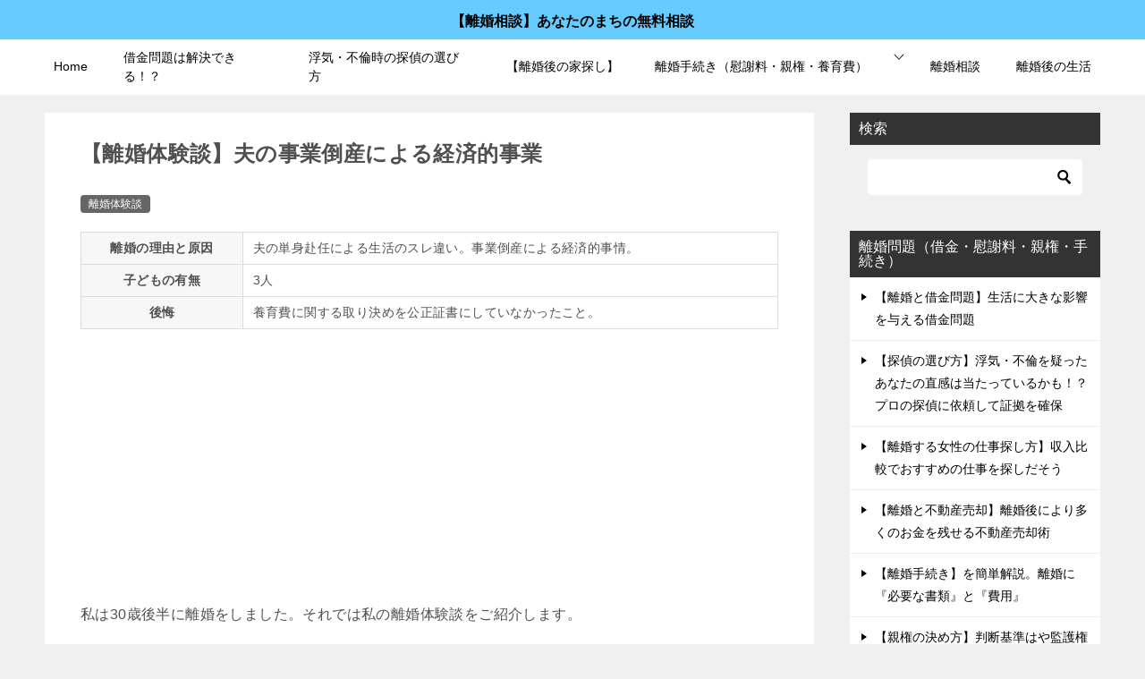

--- FILE ---
content_type: text/html; charset=UTF-8
request_url: https://rikon-trouble.com/experiences/0330.html
body_size: 13149
content:
<!doctype html>
<html lang="ja" class="col2 layout-footer-show">
<head>
	<meta charset="UTF-8">
	<meta name="viewport" content="width=device-width, initial-scale=1">
	<link rel="profile" href="http://gmpg.org/xfn/11">

	<title>【離婚体験談】夫の事業倒産による経済的事業 ｜ 【離婚相談】あなたのまちの無料相談</title>
<meta name='robots' content='max-image-preview:large' />

<!-- Google Tag Manager for WordPress by gtm4wp.com -->
<script data-cfasync="false" data-pagespeed-no-defer>
	var gtm4wp_datalayer_name = "dataLayer";
	var dataLayer = dataLayer || [];
</script>
<!-- End Google Tag Manager for WordPress by gtm4wp.com -->    <script>
        var ajaxurl = 'https://rikon-trouble.com/wp-admin/admin-ajax.php';
        var sns_cnt = true;
                var cut_h = 5;
                var toc_close_flg = 1;
            </script>
	<link rel='dns-prefetch' href='//s.w.org' />
<link rel="alternate" type="application/rss+xml" title="【離婚相談】あなたのまちの無料相談 &raquo; フィード" href="https://rikon-trouble.com/feed" />
<link rel="alternate" type="application/rss+xml" title="【離婚相談】あなたのまちの無料相談 &raquo; コメントフィード" href="https://rikon-trouble.com/comments/feed" />
<script type="text/javascript">
window._wpemojiSettings = {"baseUrl":"https:\/\/s.w.org\/images\/core\/emoji\/14.0.0\/72x72\/","ext":".png","svgUrl":"https:\/\/s.w.org\/images\/core\/emoji\/14.0.0\/svg\/","svgExt":".svg","source":{"concatemoji":"https:\/\/rikon-trouble.com\/wp-includes\/js\/wp-emoji-release.min.js?ver=6.0.11"}};
/*! This file is auto-generated */
!function(e,a,t){var n,r,o,i=a.createElement("canvas"),p=i.getContext&&i.getContext("2d");function s(e,t){var a=String.fromCharCode,e=(p.clearRect(0,0,i.width,i.height),p.fillText(a.apply(this,e),0,0),i.toDataURL());return p.clearRect(0,0,i.width,i.height),p.fillText(a.apply(this,t),0,0),e===i.toDataURL()}function c(e){var t=a.createElement("script");t.src=e,t.defer=t.type="text/javascript",a.getElementsByTagName("head")[0].appendChild(t)}for(o=Array("flag","emoji"),t.supports={everything:!0,everythingExceptFlag:!0},r=0;r<o.length;r++)t.supports[o[r]]=function(e){if(!p||!p.fillText)return!1;switch(p.textBaseline="top",p.font="600 32px Arial",e){case"flag":return s([127987,65039,8205,9895,65039],[127987,65039,8203,9895,65039])?!1:!s([55356,56826,55356,56819],[55356,56826,8203,55356,56819])&&!s([55356,57332,56128,56423,56128,56418,56128,56421,56128,56430,56128,56423,56128,56447],[55356,57332,8203,56128,56423,8203,56128,56418,8203,56128,56421,8203,56128,56430,8203,56128,56423,8203,56128,56447]);case"emoji":return!s([129777,127995,8205,129778,127999],[129777,127995,8203,129778,127999])}return!1}(o[r]),t.supports.everything=t.supports.everything&&t.supports[o[r]],"flag"!==o[r]&&(t.supports.everythingExceptFlag=t.supports.everythingExceptFlag&&t.supports[o[r]]);t.supports.everythingExceptFlag=t.supports.everythingExceptFlag&&!t.supports.flag,t.DOMReady=!1,t.readyCallback=function(){t.DOMReady=!0},t.supports.everything||(n=function(){t.readyCallback()},a.addEventListener?(a.addEventListener("DOMContentLoaded",n,!1),e.addEventListener("load",n,!1)):(e.attachEvent("onload",n),a.attachEvent("onreadystatechange",function(){"complete"===a.readyState&&t.readyCallback()})),(e=t.source||{}).concatemoji?c(e.concatemoji):e.wpemoji&&e.twemoji&&(c(e.twemoji),c(e.wpemoji)))}(window,document,window._wpemojiSettings);
</script>
<style type="text/css">
img.wp-smiley,
img.emoji {
	display: inline !important;
	border: none !important;
	box-shadow: none !important;
	height: 1em !important;
	width: 1em !important;
	margin: 0 0.07em !important;
	vertical-align: -0.1em !important;
	background: none !important;
	padding: 0 !important;
}
</style>
	<link rel='stylesheet' id='wp-block-library-css'  href='https://rikon-trouble.com/wp-includes/css/dist/block-library/style.min.css?ver=6.0.11' type='text/css' media='all' />
<style id='global-styles-inline-css' type='text/css'>
body{--wp--preset--color--black: #000000;--wp--preset--color--cyan-bluish-gray: #abb8c3;--wp--preset--color--white: #ffffff;--wp--preset--color--pale-pink: #f78da7;--wp--preset--color--vivid-red: #cf2e2e;--wp--preset--color--luminous-vivid-orange: #ff6900;--wp--preset--color--luminous-vivid-amber: #fcb900;--wp--preset--color--light-green-cyan: #7bdcb5;--wp--preset--color--vivid-green-cyan: #00d084;--wp--preset--color--pale-cyan-blue: #8ed1fc;--wp--preset--color--vivid-cyan-blue: #0693e3;--wp--preset--color--vivid-purple: #9b51e0;--wp--preset--gradient--vivid-cyan-blue-to-vivid-purple: linear-gradient(135deg,rgba(6,147,227,1) 0%,rgb(155,81,224) 100%);--wp--preset--gradient--light-green-cyan-to-vivid-green-cyan: linear-gradient(135deg,rgb(122,220,180) 0%,rgb(0,208,130) 100%);--wp--preset--gradient--luminous-vivid-amber-to-luminous-vivid-orange: linear-gradient(135deg,rgba(252,185,0,1) 0%,rgba(255,105,0,1) 100%);--wp--preset--gradient--luminous-vivid-orange-to-vivid-red: linear-gradient(135deg,rgba(255,105,0,1) 0%,rgb(207,46,46) 100%);--wp--preset--gradient--very-light-gray-to-cyan-bluish-gray: linear-gradient(135deg,rgb(238,238,238) 0%,rgb(169,184,195) 100%);--wp--preset--gradient--cool-to-warm-spectrum: linear-gradient(135deg,rgb(74,234,220) 0%,rgb(151,120,209) 20%,rgb(207,42,186) 40%,rgb(238,44,130) 60%,rgb(251,105,98) 80%,rgb(254,248,76) 100%);--wp--preset--gradient--blush-light-purple: linear-gradient(135deg,rgb(255,206,236) 0%,rgb(152,150,240) 100%);--wp--preset--gradient--blush-bordeaux: linear-gradient(135deg,rgb(254,205,165) 0%,rgb(254,45,45) 50%,rgb(107,0,62) 100%);--wp--preset--gradient--luminous-dusk: linear-gradient(135deg,rgb(255,203,112) 0%,rgb(199,81,192) 50%,rgb(65,88,208) 100%);--wp--preset--gradient--pale-ocean: linear-gradient(135deg,rgb(255,245,203) 0%,rgb(182,227,212) 50%,rgb(51,167,181) 100%);--wp--preset--gradient--electric-grass: linear-gradient(135deg,rgb(202,248,128) 0%,rgb(113,206,126) 100%);--wp--preset--gradient--midnight: linear-gradient(135deg,rgb(2,3,129) 0%,rgb(40,116,252) 100%);--wp--preset--duotone--dark-grayscale: url('#wp-duotone-dark-grayscale');--wp--preset--duotone--grayscale: url('#wp-duotone-grayscale');--wp--preset--duotone--purple-yellow: url('#wp-duotone-purple-yellow');--wp--preset--duotone--blue-red: url('#wp-duotone-blue-red');--wp--preset--duotone--midnight: url('#wp-duotone-midnight');--wp--preset--duotone--magenta-yellow: url('#wp-duotone-magenta-yellow');--wp--preset--duotone--purple-green: url('#wp-duotone-purple-green');--wp--preset--duotone--blue-orange: url('#wp-duotone-blue-orange');--wp--preset--font-size--small: 13px;--wp--preset--font-size--medium: 20px;--wp--preset--font-size--large: 36px;--wp--preset--font-size--x-large: 42px;}.has-black-color{color: var(--wp--preset--color--black) !important;}.has-cyan-bluish-gray-color{color: var(--wp--preset--color--cyan-bluish-gray) !important;}.has-white-color{color: var(--wp--preset--color--white) !important;}.has-pale-pink-color{color: var(--wp--preset--color--pale-pink) !important;}.has-vivid-red-color{color: var(--wp--preset--color--vivid-red) !important;}.has-luminous-vivid-orange-color{color: var(--wp--preset--color--luminous-vivid-orange) !important;}.has-luminous-vivid-amber-color{color: var(--wp--preset--color--luminous-vivid-amber) !important;}.has-light-green-cyan-color{color: var(--wp--preset--color--light-green-cyan) !important;}.has-vivid-green-cyan-color{color: var(--wp--preset--color--vivid-green-cyan) !important;}.has-pale-cyan-blue-color{color: var(--wp--preset--color--pale-cyan-blue) !important;}.has-vivid-cyan-blue-color{color: var(--wp--preset--color--vivid-cyan-blue) !important;}.has-vivid-purple-color{color: var(--wp--preset--color--vivid-purple) !important;}.has-black-background-color{background-color: var(--wp--preset--color--black) !important;}.has-cyan-bluish-gray-background-color{background-color: var(--wp--preset--color--cyan-bluish-gray) !important;}.has-white-background-color{background-color: var(--wp--preset--color--white) !important;}.has-pale-pink-background-color{background-color: var(--wp--preset--color--pale-pink) !important;}.has-vivid-red-background-color{background-color: var(--wp--preset--color--vivid-red) !important;}.has-luminous-vivid-orange-background-color{background-color: var(--wp--preset--color--luminous-vivid-orange) !important;}.has-luminous-vivid-amber-background-color{background-color: var(--wp--preset--color--luminous-vivid-amber) !important;}.has-light-green-cyan-background-color{background-color: var(--wp--preset--color--light-green-cyan) !important;}.has-vivid-green-cyan-background-color{background-color: var(--wp--preset--color--vivid-green-cyan) !important;}.has-pale-cyan-blue-background-color{background-color: var(--wp--preset--color--pale-cyan-blue) !important;}.has-vivid-cyan-blue-background-color{background-color: var(--wp--preset--color--vivid-cyan-blue) !important;}.has-vivid-purple-background-color{background-color: var(--wp--preset--color--vivid-purple) !important;}.has-black-border-color{border-color: var(--wp--preset--color--black) !important;}.has-cyan-bluish-gray-border-color{border-color: var(--wp--preset--color--cyan-bluish-gray) !important;}.has-white-border-color{border-color: var(--wp--preset--color--white) !important;}.has-pale-pink-border-color{border-color: var(--wp--preset--color--pale-pink) !important;}.has-vivid-red-border-color{border-color: var(--wp--preset--color--vivid-red) !important;}.has-luminous-vivid-orange-border-color{border-color: var(--wp--preset--color--luminous-vivid-orange) !important;}.has-luminous-vivid-amber-border-color{border-color: var(--wp--preset--color--luminous-vivid-amber) !important;}.has-light-green-cyan-border-color{border-color: var(--wp--preset--color--light-green-cyan) !important;}.has-vivid-green-cyan-border-color{border-color: var(--wp--preset--color--vivid-green-cyan) !important;}.has-pale-cyan-blue-border-color{border-color: var(--wp--preset--color--pale-cyan-blue) !important;}.has-vivid-cyan-blue-border-color{border-color: var(--wp--preset--color--vivid-cyan-blue) !important;}.has-vivid-purple-border-color{border-color: var(--wp--preset--color--vivid-purple) !important;}.has-vivid-cyan-blue-to-vivid-purple-gradient-background{background: var(--wp--preset--gradient--vivid-cyan-blue-to-vivid-purple) !important;}.has-light-green-cyan-to-vivid-green-cyan-gradient-background{background: var(--wp--preset--gradient--light-green-cyan-to-vivid-green-cyan) !important;}.has-luminous-vivid-amber-to-luminous-vivid-orange-gradient-background{background: var(--wp--preset--gradient--luminous-vivid-amber-to-luminous-vivid-orange) !important;}.has-luminous-vivid-orange-to-vivid-red-gradient-background{background: var(--wp--preset--gradient--luminous-vivid-orange-to-vivid-red) !important;}.has-very-light-gray-to-cyan-bluish-gray-gradient-background{background: var(--wp--preset--gradient--very-light-gray-to-cyan-bluish-gray) !important;}.has-cool-to-warm-spectrum-gradient-background{background: var(--wp--preset--gradient--cool-to-warm-spectrum) !important;}.has-blush-light-purple-gradient-background{background: var(--wp--preset--gradient--blush-light-purple) !important;}.has-blush-bordeaux-gradient-background{background: var(--wp--preset--gradient--blush-bordeaux) !important;}.has-luminous-dusk-gradient-background{background: var(--wp--preset--gradient--luminous-dusk) !important;}.has-pale-ocean-gradient-background{background: var(--wp--preset--gradient--pale-ocean) !important;}.has-electric-grass-gradient-background{background: var(--wp--preset--gradient--electric-grass) !important;}.has-midnight-gradient-background{background: var(--wp--preset--gradient--midnight) !important;}.has-small-font-size{font-size: var(--wp--preset--font-size--small) !important;}.has-medium-font-size{font-size: var(--wp--preset--font-size--medium) !important;}.has-large-font-size{font-size: var(--wp--preset--font-size--large) !important;}.has-x-large-font-size{font-size: var(--wp--preset--font-size--x-large) !important;}
</style>
<link rel='stylesheet' id='contact-form-7-css'  href='https://rikon-trouble.com/wp-content/plugins/contact-form-7/includes/css/styles.css?ver=5.6.4' type='text/css' media='all' />
<link rel='stylesheet' id='keni-style-css'  href='https://rikon-trouble.com/wp-content/themes/keni80_wp_standard_all_202008301534/style.css?ver=6.0.11' type='text/css' media='all' />
<link rel='stylesheet' id='keni_base-css'  href='https://rikon-trouble.com/wp-content/themes/keni80_wp_standard_all_202008301534/base.css?ver=6.0.11' type='text/css' media='all' />
<link rel='stylesheet' id='keni-advanced-css'  href='https://rikon-trouble.com/wp-content/themes/keni80_wp_standard_all_202008301534/advanced.css?ver=6.0.11' type='text/css' media='all' />
<link rel='stylesheet' id='keni_base_default-css'  href='https://rikon-trouble.com/wp-content/themes/keni80_wp_standard_all_202008301534/default-style.css?ver=6.0.11' type='text/css' media='all' />
<link rel="canonical" href="https://rikon-trouble.com/experiences/0330.html" />
<link rel="https://api.w.org/" href="https://rikon-trouble.com/wp-json/" /><link rel="alternate" type="application/json" href="https://rikon-trouble.com/wp-json/wp/v2/posts/2190" /><link rel="EditURI" type="application/rsd+xml" title="RSD" href="https://rikon-trouble.com/xmlrpc.php?rsd" />
<link rel='shortlink' href='https://rikon-trouble.com/?p=2190' />
<link rel="alternate" type="application/json+oembed" href="https://rikon-trouble.com/wp-json/oembed/1.0/embed?url=https%3A%2F%2Frikon-trouble.com%2Fexperiences%2F0330.html" />
<link rel="alternate" type="text/xml+oembed" href="https://rikon-trouble.com/wp-json/oembed/1.0/embed?url=https%3A%2F%2Frikon-trouble.com%2Fexperiences%2F0330.html&#038;format=xml" />

<link rel="stylesheet" href="https://rikon-trouble.com/wp-content/plugins/count-per-day/counter.css" type="text/css" />

<!-- Google Tag Manager for WordPress by gtm4wp.com -->
<!-- GTM Container placement set to footer -->
<script data-cfasync="false" data-pagespeed-no-defer type="text/javascript">
	var dataLayer_content = {"pagePostType":"post","pagePostType2":"single-post","pageCategory":["experiences"],"pagePostAuthor":"rikon-trouble.com"};
	dataLayer.push( dataLayer_content );
</script>
<script data-cfasync="false">
(function(w,d,s,l,i){w[l]=w[l]||[];w[l].push({'gtm.start':
new Date().getTime(),event:'gtm.js'});var f=d.getElementsByTagName(s)[0],
j=d.createElement(s),dl=l!='dataLayer'?'&l='+l:'';j.async=true;j.src=
'//www.googletagmanager.com/gtm.'+'js?id='+i+dl;f.parentNode.insertBefore(j,f);
})(window,document,'script','dataLayer','GTM-PXVK7B4');
</script>
<!-- End Google Tag Manager -->
<!-- End Google Tag Manager for WordPress by gtm4wp.com --><meta name="description" content="離婚の理由と原因 夫の単身赴任による生活のスレ違い。事業倒産による経済的事情。 子どもの有無 3人 後悔 養育費に関する取り決めを公正証書にしていなかったこと。 私は30歳後半に離婚をしました。それでは私の離婚体験談をご …">
        <!--OGP-->
		<meta property="og:type" content="article" />
<meta property="og:url" content="https://rikon-trouble.com/experiences/0330.html" />
        <meta property="og:title" content="【離婚体験談】夫の事業倒産による経済的事業 ｜ 【離婚相談】あなたのまちの無料相談"/>
        <meta property="og:description" content="離婚の理由と原因 夫の単身赴任による生活のスレ違い。事業倒産による経済的事情。 子どもの有無 3人 後悔 養育費に関する取り決めを公正証書にしていなかったこと。 私は30歳後半に離婚をしました。それでは私の離婚体験談をご …">
        <meta property="og:site_name" content="【離婚相談】あなたのまちの無料相談">
        <meta property="og:image" content="https://rikon-trouble.com/wp-content/themes/keni80_wp_standard_all_202008301534/images/ogp-default.jpg">
		            <meta property="og:image:type" content="image/jpeg">
			            <meta property="og:image:width" content="1200">
            <meta property="og:image:height" content="630">
			        <meta property="og:locale" content="ja_JP">
		        <!--OGP-->
		            <!-- Twitter Cards -->
			                    <meta name="twitter:card" content="summary"/>
                    <meta name="twitter:site" content="0"/>
                    <meta name="twitter:title" content="【離婚体験談】夫の事業倒産による経済的事業"/>
                    <meta name="twitter:image" content="0"/>
            <!--/Twitter Cards-->
			<!-- Google Tag Manager -->
<script>(function(w,d,s,l,i){w[l]=w[l]||[];w[l].push({'gtm.start':
new Date().getTime(),event:'gtm.js'});var f=d.getElementsByTagName(s)[0],
j=d.createElement(s),dl=l!='dataLayer'?'&l='+l:'';j.async=true;j.src=
'https://www.googletagmanager.com/gtm.js?id='+i+dl;f.parentNode.insertBefore(j,f);
})(window,document,'script','dataLayer','GTM-PXVK7B4');</script>
<!-- End Google Tag Manager -->

<!-- Global site tag (gtag.js) - Google Analytics -->
<script async src="https://www.googletagmanager.com/gtag/js?id=UA-93565009-3"></script>
<script>
  window.dataLayer = window.dataLayer || [];
  function gtag(){dataLayer.push(arguments);}
  gtag('js', new Date());

  gtag('config', 'UA-93565009-3');
</script>

<script data-ad-client="ca-pub-9817575257334943" async src="https://pagead2.googlesyndication.com/pagead/js/adsbygoogle.js"></script>		<style type="text/css" id="wp-custom-css">
			/* 斜線の装飾 削除 */
.keni-container .keni-header_wrap,
.keni-section_wrap .keni-section .entry_title,
.keni-main .archive_title{
  background-image: none;
}
.keni-header .site-title, .keni-header_col1 .site-title {
	float: none;
	max-width: 100%;
	text-align: center;
}
.keni-mv_wrap.keni-mv_bg.keni-mv_wide {
    display: none;
}
.keni-header_wrap {
    background:#66CCFF;
}
.keni-header .site-title, .keni-header_col1 h1.site-title {
    font-size: 1em;
}
.keni-header_cont {
   display: none;
}

.article-body p {
margin-bottom: 1.2em;
line-height: 1.6em;
}		</style>
		</head>

<body class="post-template-default single single-post postid-2190 single-format-standard"><!--ページの属性-->
<!-- Google Tag Manager (noscript) -->
<noscript><iframe src="https://www.googletagmanager.com/ns.html?id=GTM-PXVK7B4"
height="0" width="0" style="display:none;visibility:hidden"></iframe></noscript>
<!-- End Google Tag Manager (noscript) -->
<div id="top" class="keni-container">

<!--▼▼ ヘッダー ▼▼-->
<div class="keni-header_wrap">
	<div class="keni-header_outer">
		
		<header class="keni-header keni-header_col1">
			<div class="keni-header_inner">

							<p class="site-title"><a href="https://rikon-trouble.com/" rel="home">【離婚相談】あなたのまちの無料相談</a></p>
			
			<div class="keni-header_cont">
						</div>

			</div><!--keni-header_inner-->
		</header><!--keni-header-->	</div><!--keni-header_outer-->
</div><!--keni-header_wrap-->
<!--▲▲ ヘッダー ▲▲-->

<div id="click-space"></div>

<!--▼▼ グローバルナビ ▼▼-->
<div class="keni-gnav_wrap">
	<div class="keni-gnav_outer">
		<nav class="keni-gnav">
			<div class="keni-gnav_inner">

				<ul id="menu" class="keni-gnav_cont">
				<li id="menu-item-21" class="menu-item menu-item-type-custom menu-item-object-custom menu-item-home menu-item-21"><a href="https://rikon-trouble.com">Home</a></li>
<li id="menu-item-691" class="menu-item menu-item-type-post_type menu-item-object-page menu-item-691"><a href="https://rikon-trouble.com/debt">借金問題は解決できる！？</a></li>
<li id="menu-item-3146" class="menu-item menu-item-type-post_type menu-item-object-page menu-item-3146"><a href="https://rikon-trouble.com/detective">浮気・不倫時の探偵の選び方</a></li>
<li id="menu-item-3240" class="menu-item menu-item-type-post_type menu-item-object-page menu-item-3240"><a href="https://rikon-trouble.com/myhome">【離婚後の家探し】</a></li>
<li id="menu-item-1120" class="menu-item menu-item-type-taxonomy menu-item-object-category menu-item-has-children menu-item-1120"><a href="https://rikon-trouble.com/divorce">離婚手続き（慰謝料・親権・養育費）</a>
<ul class="sub-menu">
	<li id="menu-item-1209" class="menu-item menu-item-type-post_type menu-item-object-post menu-item-1209"><a href="https://rikon-trouble.com/divorce/city_%e2%80%8b%e2%80%8bhall.html">役所で行う離婚手続き</a></li>
	<li id="menu-item-2037" class="menu-item menu-item-type-taxonomy menu-item-object-category menu-item-2037"><a href="https://rikon-trouble.com/divorce">離婚問題</a></li>
	<li id="menu-item-2035" class="menu-item menu-item-type-taxonomy menu-item-object-category menu-item-2035"><a href="https://rikon-trouble.com/child_support">離婚と養育費</a></li>
	<li id="menu-item-2012" class="menu-item menu-item-type-taxonomy menu-item-object-category menu-item-2012"><a href="https://rikon-trouble.com/parental_authority">離婚と親権</a></li>
	<li id="menu-item-2017" class="menu-item menu-item-type-taxonomy menu-item-object-category menu-item-2017"><a href="https://rikon-trouble.com/isharyou">離婚と慰謝料</a></li>
	<li id="menu-item-2018" class="menu-item menu-item-type-taxonomy menu-item-object-category menu-item-2018"><a href="https://rikon-trouble.com/property">離婚と財産分与</a></li>
	<li id="menu-item-1210" class="menu-item menu-item-type-post_type menu-item-object-post menu-item-1210"><a href="https://rikon-trouble.com/divorce/notarized_document.html">公正証書</a></li>
	<li id="menu-item-1211" class="menu-item menu-item-type-post_type menu-item-object-post menu-item-1211"><a href="https://rikon-trouble.com/divorce/divorce_mediation.html">離婚調停の準備</a></li>
	<li id="menu-item-2036" class="menu-item menu-item-type-taxonomy menu-item-object-category current-post-ancestor current-menu-parent current-post-parent menu-item-2036"><a href="https://rikon-trouble.com/experiences">離婚体験談</a></li>
</ul>
</li>
<li id="menu-item-17" class="menu-item menu-item-type-taxonomy menu-item-object-category menu-item-17"><a href="https://rikon-trouble.com/rikon">離婚相談</a></li>
<li id="menu-item-2269" class="menu-item menu-item-type-taxonomy menu-item-object-category menu-item-2269"><a href="https://rikon-trouble.com/after_divorce">離婚後の生活</a></li>
				<li class="menu-search"><div class="search-box">
	<form role="search" method="get" id="keni_search" class="searchform" action="https://rikon-trouble.com/">
		<input type="text" value="" name="s"><button class="btn-search"><img src="https://rikon-trouble.com/wp-content/themes/keni80_wp_standard_all_202008301534/images/icon/search_black.svg" width="18" height="18" alt="検索"></button>
	</form>
</div></li>
				</ul>
			</div>
			<div class="keni-gnav_btn_wrap">
				<div class="keni-gnav_btn"><span class="keni-gnav_btn_icon-open"></span></div>
			</div>
		</nav>
	</div>
</div>



<div class="keni-main_wrap">
	<div class="keni-main_outer">

		<!--▼▼ メインコンテンツ ▼▼-->
		<main id="main" class="keni-main">
			<div class="keni-main_inner">

				<aside class="free-area free-area_before-title">
									</aside><!-- #secondary -->

		<article class="post-2190 post type-post status-publish format-standard category-experiences keni-section" itemscope itemtype="http://schema.org/Article">
<meta itemscope itemprop="mainEntityOfPage"  itemType="https://schema.org/WebPage" itemid="https://rikon-trouble.com/experiences/0330.html" />

<div class="keni-section_wrap article_wrap">
	<div class="keni-section">

		<header class="article-header">
			<h1 class="entry_title" itemprop="headline">【離婚体験談】夫の事業倒産による経済的事業</h1>
			<div class="entry_status">
		<ul class="entry_category">
		<li class="entry_category_item experiences" style="background-color: #666;"><a href="https://rikon-trouble.com/experiences" style="color: #FFF;">離婚体験談</a></li>	</ul>
</div>					</header><!-- .article-header -->

		<div class="article-body" itemprop="articleBody">
			
			<table>
<tr>
<th>離婚の理由と原因</th>
<td>夫の単身赴任による生活のスレ違い。事業倒産による経済的事情。</td>
</tr>
<tr>
<th>子どもの有無</th>
<td>3人</td>
</tr>
<tr>
<th>後悔</th>
<td>養育費に関する取り決めを公正証書にしていなかったこと。</td>
</tr>
</table>
<p>私は30歳後半に離婚をしました。それでは私の離婚体験談をご紹介します。</p>
<p>夫は自営業で、景気が良い時で儲かっていました。私は結婚してからしばらくは、子育てに追われていました。</p>
<p>そして数年がたち、事業拡大のため、単身赴任で主人だけ違う土地で商売をすることになりました。</p>
<p>当時、子供3人は学校にかよっていましたので、転校はしたくないため、一緒にはついていかずに私と子供3人は、残ることになったのでした。</br></p>
<p>  これをきっかけに徐々に私たち夫婦の距離感が・・・</p>
<div style="background-color:#fffae6; border: solid 1px #fffae6; padding-top:20px; padding-right:20px; padding-left:20px; margin-bottom:15px;">
<ul>
<li type="circle"><span style="background-color: #ffff00;"><strong>あなたのまちの離婚相談“オススメコンテンツ”</strong></span></li>
<li type="sqare">『<a href="https://rikon-trouble.com/after_divorce/chintai.html">敷金・礼金・仲介手数料なしの家探し</a>』</li>
<li type="sqare">『<a href="https://rikon-trouble.com/">離婚の悩み</a>』</li>
<li type="sqare">『<a href="https://rikon-trouble.com/debt">借金の悩み</a>』</li>
</ul>
</div>

<h3>すれ違いの生活。</h3>
<p><strong>単身赴任</strong>している夫は、しばらくは週に1度は、帰宅して子供との時間も大切にしてくれましたが、数年経つとだんだんと家に帰らなくなりました。</p>
<p>事業が忙しくい・大変などの理由で帰れないといっていましたが、そんなときだからこそ家族に相談するために家に帰ってくるべきではないかと口論になることもありました。</p>
<p>話すと喧嘩になるため、更に疎遠になり、学校の行事などにはもちろん主人は不在で、私1人で子育ても仕事もこなす毎日になり、夫との会話がなくなり頼らなくなっていってしまったのです。</p>
<p>これが決定的な離婚の原因となりました。</p>
<h3>親権をめぐって話し合い</h3>
<p>まだ子供達が小さいため、親権はもちろん母親の私が取得することで、もめることはありませんでした。</p>
<p>しかし元主人からの依頼で「夫の本籍から子供たちの籍を外さないでほしい」と言われたため、「<strong>子供たちの住民票・親権は私</strong>」、「<strong>本籍は元主人の籍</strong>」という形で行うことになりました。</p>
<p>夫曰く、「商売上、子供の籍があると信用してもらえる」と言われましたが、子供たちが20才になる頃には外しました。
  </p>
<div style="background-color:#fffae6; border: solid 1px #fffae6; padding-top:20px; padding-right:20px; padding-left:20px; margin-bottom:15px;">
<ul>
<li type="circle"><span style="background-color: #ffff00;"><strong>あなたのまちの離婚相談“オススメコンテンツ”</strong></span></li>
<li type="sqare">『<a href="https://rikon-trouble.com/after_divorce/chintai.html">敷金・礼金・仲介手数料なしの家探し</a>』</li>
<li type="sqare">『<a href="https://rikon-trouble.com/">離婚の悩み</a>』</li>
<li type="sqare">『<a href="https://rikon-trouble.com/debt">借金の悩み</a>』</li>
</ul>
</div>

<h3>公正証書と養育費</h3>
<p>親権、養育費については<strong>お互い口約束のみ</strong>になりました。</p>
<p>養育費は、当時は事業も順調だったこともあり、毎月10万以上は当たり前のように振り込みしてくれましたが、<strong>事業に失敗</strong>してからは <strong>振り込みゼロ円</strong>や、月3万円のことあり、<strong>後々かなり揉める</strong>ことになりました。</p>
<p><strong>公正証書</strong>をしっかりと作成しておいて、養育費についてはしっかりと支払う約束をしておくべきだったと後悔しています。</p>
<p>そして1番もめたのが、<strong>子供の学費</strong>の件でした。学資資金を貯めていなかった為、大学は奨学金を借りましたが、奨学金の他に、大学が地方だった為、仕送りが月に10万円は必要なりました。</p>
<p>子供が大学を卒業するまでの学費だけでも、公正証書できちんと額を決めて支払いをしてもらうべきだったと思います。</p>
<div style="background-color:#fffae6; border: solid 1px #fffae6; padding-top:20px; padding-right:20px; padding-left:20px; margin-bottom:15px;">
<ul>
<li type="circle"><span style="background-color: #ffff00;"><strong>あなたのまちの離婚相談“オススメコンテンツ”</strong></span></li>
<li type="sqare">『<a href="https://rikon-trouble.com/after_divorce/chintai.html">敷金・礼金・仲介手数料なしの家探し</a>』</li>
<li type="sqare">『<a href="https://rikon-trouble.com/">離婚の悩み</a>』</li>
<li type="sqare">『<a href="https://rikon-trouble.com/debt">借金の悩み</a>』</li>
</ul>
</div>

<h3>市役所の無料母子相談窓口を利用</h3>
<p>ない袖は振れないといっても、子供が進学を希望するのであれば、絶対に応えてあげなくてはならないと私の信念があったため、どうすれば学費を捻出することができるのかいろいろと調査しました。</p>
<p>そして市役所の無料母子相談窓口で大学の学費等に関する相談を行っていることがわかりました。そして無利子で学費の貸付ができる<strong>母子貸付制度</strong>を利用するため、市役所で<strong>無料弁護士相談を活用</strong>しながら学資を工面しました。</p>
<h3>離婚手続きは、やることがたくさんあります</h3>
<p>離婚の手続きや、学費の工面は、無料弁護士相談など、できることは全て自分でやりました。これらすべてをこなすには市役所で半日以上はかかりました。</p>
<p>また市役所以外でも、車の名義を私に変えたり、世帯主が私になるので、賃貸マンションなど<strong>名義変更</strong>に時間がかかりました。</p>
<p>しかしすべてを自分で調べあげたおかげで、いろいろな情報を知ることができ、しっかりと書類などの管理もでき、以前よりしっかりした自分になりました。</p>
<h3>1人の人間として自立できた</h3>
<p>夫の単身赴任の流れから、離婚に至ったため、いきなりではなく徐々に、自立意識が持てたことはとても良かったです。</p>
<p>またすれ違い生活で、たまに話すと喧嘩がたえなかったのですが、もう喧嘩をしなくても自分のペースで物事を組み立てられるというのは、心がとても楽になりました。</p>
<h3>老後に住む場所</h3>
<p>こどもが大きくなり、学費がかからなくなったため、経済的な不安は幾分かは軽くなりました。</p>
<p>しかし現在の住まいが賃貸マンションなので、この先住まいに対する不安はあります。私の年齢の問題もあり、マンションや一軒家を購入できるかという不安はあります。</p>
<p>子供に負担をかけたくないため、住居については自分でなんとかしたいと健闘中です。</p>
<h3>自分の人生は自分で責任を持つ</h3>
<p>結婚は他人との生活だといいますが、価値観が違う相手と喧嘩ばかりしているより、自分の人生のために幸せに暮らしたいと、誰でも思うものです。</p>
<p>子供にとっても、お母さんは元気で幸せでいてほしいです。</p>
<p>今の時代、<strong>シングルマザー</strong>が多いので、同じ境遇のお友達に相談したり、市役所の<strong>母子相談</strong>など昔に比べて相談できる場も増えたと思います。</p>
<p>ひとりで悩む必要はまったくないのです。相談先をしっかりと確保して、<strong>悩みを共有</strong>することで、心の負担をできる限る軽くしましょう。そうするこで、次への行動のための活力ができるのです。</p>
<div style="background-color:#fffae6; border: solid 1px #fffae6; padding-top:20px; padding-right:20px; padding-left:20px; margin-bottom:15px;">
<ul>
<li type="circle"><span style="background-color: #ffff00;"><strong>あなたのまちの離婚相談“オススメコンテンツ”</strong></span></li>
<li type="sqare">『<a href="https://rikon-trouble.com/after_divorce/chintai.html">敷金・礼金・仲介手数料なしの家探し</a>』</li>
<li type="sqare">『<a href="https://rikon-trouble.com/">離婚の悩み</a>』</li>
<li type="sqare">『<a href="https://rikon-trouble.com/debt">借金の悩み</a>』</li>
</ul>
</div>


		</div><!-- .article-body -->

	    </div><!-- .keni-section -->
</div><!-- .keni-section_wrap -->


<div class="behind-article-area">

<div class="keni-section_wrap keni-section_wrap_style02">
	<div class="keni-section">
<aside class="sns-btn_wrap">
	        <div class="sns-btn_tw" data-url="https://rikon-trouble.com/experiences/0330.html" data-title="%E3%80%90%E9%9B%A2%E5%A9%9A%E4%BD%93%E9%A8%93%E8%AB%87%E3%80%91%E5%A4%AB%E3%81%AE%E4%BA%8B%E6%A5%AD%E5%80%92%E7%94%A3%E3%81%AB%E3%82%88%E3%82%8B%E7%B5%8C%E6%B8%88%E7%9A%84%E4%BA%8B%E6%A5%AD+%EF%BD%9C+%E3%80%90%E9%9B%A2%E5%A9%9A%E7%9B%B8%E8%AB%87%E3%80%91%E3%81%82%E3%81%AA%E3%81%9F%E3%81%AE%E3%81%BE%E3%81%A1%E3%81%AE%E7%84%A1%E6%96%99%E7%9B%B8%E8%AB%87"></div>
        <div class="sns-btn_fb" data-url="https://rikon-trouble.com/experiences/0330.html" data-title="%E3%80%90%E9%9B%A2%E5%A9%9A%E4%BD%93%E9%A8%93%E8%AB%87%E3%80%91%E5%A4%AB%E3%81%AE%E4%BA%8B%E6%A5%AD%E5%80%92%E7%94%A3%E3%81%AB%E3%82%88%E3%82%8B%E7%B5%8C%E6%B8%88%E7%9A%84%E4%BA%8B%E6%A5%AD+%EF%BD%9C+%E3%80%90%E9%9B%A2%E5%A9%9A%E7%9B%B8%E8%AB%87%E3%80%91%E3%81%82%E3%81%AA%E3%81%9F%E3%81%AE%E3%81%BE%E3%81%A1%E3%81%AE%E7%84%A1%E6%96%99%E7%9B%B8%E8%AB%87"></div>
        <div class="sns-btn_hatena" data-url="https://rikon-trouble.com/experiences/0330.html" data-title="%E3%80%90%E9%9B%A2%E5%A9%9A%E4%BD%93%E9%A8%93%E8%AB%87%E3%80%91%E5%A4%AB%E3%81%AE%E4%BA%8B%E6%A5%AD%E5%80%92%E7%94%A3%E3%81%AB%E3%82%88%E3%82%8B%E7%B5%8C%E6%B8%88%E7%9A%84%E4%BA%8B%E6%A5%AD+%EF%BD%9C+%E3%80%90%E9%9B%A2%E5%A9%9A%E7%9B%B8%E8%AB%87%E3%80%91%E3%81%82%E3%81%AA%E3%81%9F%E3%81%AE%E3%81%BE%E3%81%A1%E3%81%AE%E7%84%A1%E6%96%99%E7%9B%B8%E8%AB%87"></div>
		</aside>

		<div class="keni-related-area keni-section_wrap keni-section_wrap_style02">
			<section class="keni-section">

			<h2 class="keni-related-title">関連記事</h2>

			<ul class="related-entry-list related-entry-list_style01">
			<li class="related-entry-list_item"><figure class="related-entry_thumb"><a href="https://rikon-trouble.com/experiences/0327.html" title="【離婚体験談】夫の両親との同居"><img src="https://rikon-trouble.com/wp-content/themes/keni80_wp_standard_all_202008301534/images/no-image.jpg" class="relation-image" width="150"></a></figure><p class="related-entry_title"><a href="https://rikon-trouble.com/experiences/0327.html" title="【離婚体験談】夫の両親との同居">【離婚体験談】夫の両親との同居</a></p></li><li class="related-entry-list_item"><figure class="related-entry_thumb"><a href="https://rikon-trouble.com/experiences/0222.html" title="子育ての方針の違いが離婚の理由"><img src="https://rikon-trouble.com/wp-content/uploads/2018/01/85add2defcead1fcecda7fc7861ef6ec-320x320.jpg" class="relation-image" width="150"></a></figure><p class="related-entry_title"><a href="https://rikon-trouble.com/experiences/0222.html" title="子育ての方針の違いが離婚の理由">子育ての方針の違いが離婚の理由</a></p></li><li class="related-entry-list_item"><figure class="related-entry_thumb"><a href="https://rikon-trouble.com/experiences/0325.html" title="【離婚体験談】夫の子育てへの不参加"><img src="https://rikon-trouble.com/wp-content/themes/keni80_wp_standard_all_202008301534/images/no-image.jpg" class="relation-image" width="150"></a></figure><p class="related-entry_title"><a href="https://rikon-trouble.com/experiences/0325.html" title="【離婚体験談】夫の子育てへの不参加">【離婚体験談】夫の子育てへの不参加</a></p></li><li class="related-entry-list_item"><figure class="related-entry_thumb"><a href="https://rikon-trouble.com/experiences/0323.html" title="【離婚体験談】子供へのDVと借金問題"><img src="https://rikon-trouble.com/wp-content/themes/keni80_wp_standard_all_202008301534/images/no-image.jpg" class="relation-image" width="150"></a></figure><p class="related-entry_title"><a href="https://rikon-trouble.com/experiences/0323.html" title="【離婚体験談】子供へのDVと借金問題">【離婚体験談】子供へのDVと借金問題</a></p></li><li class="related-entry-list_item"><figure class="related-entry_thumb"><a href="https://rikon-trouble.com/experiences/0219.html" title="役所の無料相談での出会いが離婚活動の大きな支えになった"><img src="https://rikon-trouble.com/wp-content/uploads/2018/01/85add2defcead1fcecda7fc7861ef6ec-320x320.jpg" class="relation-image" width="150"></a></figure><p class="related-entry_title"><a href="https://rikon-trouble.com/experiences/0219.html" title="役所の無料相談での出会いが離婚活動の大きな支えになった">役所の無料相談での出会いが離婚活動の大きな支えになった</a></p></li><li class="related-entry-list_item"><figure class="related-entry_thumb"><a href="https://rikon-trouble.com/experiences/0327_02.html" title="【離婚体験談】弁護士に依頼して離婚調停で親権を取得"><img src="https://rikon-trouble.com/wp-content/themes/keni80_wp_standard_all_202008301534/images/no-image.jpg" class="relation-image" width="150"></a></figure><p class="related-entry_title"><a href="https://rikon-trouble.com/experiences/0327_02.html" title="【離婚体験談】弁護士に依頼して離婚調停で親権を取得">【離婚体験談】弁護士に依頼して離婚調停で親権を取得</a></p></li>
			</ul>


			</section><!--keni-section-->
		</div>		
	<nav class="navigation post-navigation" aria-label="投稿">
		<h2 class="screen-reader-text">投稿ナビゲーション</h2>
		<div class="nav-links"><div class="nav-previous"><a href="https://rikon-trouble.com/experiences/0329_02.html">【離婚体験談】不貞行為の証拠は離婚調停で有利な材料</a></div><div class="nav-next"><a href="https://rikon-trouble.com/experiences/0331.html">【離婚体験談】夫の子育て参加への意識欠如</a></div></div>
	</nav>
	</div>
</div>
</div><!-- .behind-article-area -->

</article><!-- #post-## -->


				<aside class="free-area free-area_after-cont">
									</aside><!-- #secondary -->

			</div><!-- .keni-main_inner -->
		</main><!-- .keni-main -->


<aside id="secondary" class="keni-sub">
	<div id="search-3" class="keni-section_wrap widget widget_search"><section class="keni-section"><h3 class="sub-section_title">検索</h3><div class="search-box">
	<form role="search" method="get" id="keni_search" class="searchform" action="https://rikon-trouble.com/">
		<input type="text" value="" name="s"><button class="btn-search"><img src="https://rikon-trouble.com/wp-content/themes/keni80_wp_standard_all_202008301534/images/icon/search_black.svg" width="18" height="18" alt="検索"></button>
	</form>
</div></section></div><div id="nav_menu-2" class="keni-section_wrap widget widget_nav_menu"><section class="keni-section"><h3 class="sub-section_title">離婚問題（借金・慰謝料・親権・手続き）</h3><div class="menu-%e3%82%b5%e3%82%a4%e3%83%89%e3%83%90%e3%83%bc-container"><ul id="menu-%e3%82%b5%e3%82%a4%e3%83%89%e3%83%90%e3%83%bc" class="menu"><li id="menu-item-1121" class="menu-item menu-item-type-post_type menu-item-object-page menu-item-1121"><a href="https://rikon-trouble.com/debt">【離婚と借金問題】生活に大きな影響を与える借金問題</a></li>
<li id="menu-item-3145" class="menu-item menu-item-type-post_type menu-item-object-page menu-item-3145"><a href="https://rikon-trouble.com/detective">【探偵の選び方】浮気・不倫を疑ったあなたの直感は当たっているかも！？プロの探偵に依頼して証拠を確保</a></li>
<li id="menu-item-3230" class="menu-item menu-item-type-post_type menu-item-object-page menu-item-3230"><a href="https://rikon-trouble.com/found_job">【離婚する女性の仕事探し方】収入比較でおすすめの仕事を探しだそう</a></li>
<li id="menu-item-3238" class="menu-item menu-item-type-post_type menu-item-object-page menu-item-3238"><a href="https://rikon-trouble.com/myhome">【離婚と不動産売却】離婚後により多くのお金を残せる不動産売却術</a></li>
<li id="menu-item-1122" class="menu-item menu-item-type-post_type menu-item-object-post menu-item-1122"><a href="https://rikon-trouble.com/divorce/procedure.html">【離婚手続き】を簡単解説。離婚に『必要な書類』と『費用』</a></li>
<li id="menu-item-1162" class="menu-item menu-item-type-post_type menu-item-object-post menu-item-1162"><a href="https://rikon-trouble.com/divorce/shinken.html">【親権の決め方】判断基準はや監護権と分離</a></li>
<li id="menu-item-1207" class="menu-item menu-item-type-post_type menu-item-object-post menu-item-1207"><a href="https://rikon-trouble.com/divorce/notarized_document.html">【公正証書】離婚協議書は離婚が成立する前に公正証書</a></li>
<li id="menu-item-1208" class="menu-item menu-item-type-post_type menu-item-object-post menu-item-1208"><a href="https://rikon-trouble.com/divorce/divorce_mediation.html">【離婚調停の準備】離婚調停は弁護士に頼らずに自分でもできる</a></li>
<li id="menu-item-1206" class="menu-item menu-item-type-post_type menu-item-object-post menu-item-1206"><a href="https://rikon-trouble.com/divorce/city_%e2%80%8b%e2%80%8bhall.html">役所で行う離婚手続きの流れ</a></li>
</ul></div></section></div><div id="keni_recent_post-2" class="keni-section_wrap widget widget_keni_recent_post"><section class="keni-section"><div class="widget_recent_entries_img"><h3 class="sub-section_title">画像つき関連記事</h3>
<ul class="list_widget_recent_entries_img"><li>
	        <figure class="widget_recent_entries_thumb">
	        <a href="https://rikon-trouble.com/after_divorce/owned_by_husband.html"><img src="https://rikon-trouble.com/wp-content/themes/keni80_wp_standard_all_202008301534/images/no-image.jpg" alt="【離婚時の不動産売却】旦那所有の不動産を売却するときの流れや注意点" ></a>
	        </figure>
	        <p class="widget_recent_entries_img_entry_title"><a href="https://rikon-trouble.com/after_divorce/owned_by_husband.html">【離婚時の不動産売却】旦那所有の不動産を売却するときの流れや注意点</a></p>
	        </li>
	<li>
	        <figure class="widget_recent_entries_thumb">
	        <a href="https://rikon-trouble.com/after_divorce/prsonal_property.html"><img src="https://rikon-trouble.com/wp-content/themes/keni80_wp_standard_all_202008301534/images/no-image.jpg" alt="離婚時の車・家具・家電などの動産を処分する流れと注意点" ></a>
	        </figure>
	        <p class="widget_recent_entries_img_entry_title"><a href="https://rikon-trouble.com/after_divorce/prsonal_property.html">離婚時の車・家具・家電などの動産を処分する流れと注意点</a></p>
	        </li>
	<li>
	        <figure class="widget_recent_entries_thumb">
	        <a href="https://rikon-trouble.com/divorce/co-ownership.html"><img src="https://rikon-trouble.com/wp-content/themes/keni80_wp_standard_all_202008301534/images/no-image.jpg" alt="【離婚と不動産】共有持分の不動産を売却する流れと注意点" ></a>
	        </figure>
	        <p class="widget_recent_entries_img_entry_title"><a href="https://rikon-trouble.com/divorce/co-ownership.html">【離婚と不動産】共有持分の不動産を売却する流れと注意点</a></p>
	        </li>
	<li>
	        <figure class="widget_recent_entries_thumb">
	        <a href="https://rikon-trouble.com/after_divorce/chintai.html"><img src="https://rikon-trouble.com/wp-content/themes/keni80_wp_standard_all_202008301534/images/no-image.jpg" alt="【迷う理由がわかりません！】保証人/敷金/礼金/仲手不要の新しい家の探し方" ></a>
	        </figure>
	        <p class="widget_recent_entries_img_entry_title"><a href="https://rikon-trouble.com/after_divorce/chintai.html">【迷う理由がわかりません！】保証人/敷金/礼金/仲手不要の新しい家の探し方</a></p>
	        </li>
	<li>
	        <figure class="widget_recent_entries_thumb">
	        <a href="https://rikon-trouble.com/after_divorce/leaseback.html"><img src="https://rikon-trouble.com/wp-content/themes/keni80_wp_standard_all_202008301534/images/no-image.jpg" alt="【リースバック】リースバックなら離婚しても同じ家に住める" ></a>
	        </figure>
	        <p class="widget_recent_entries_img_entry_title"><a href="https://rikon-trouble.com/after_divorce/leaseback.html">【リースバック】リースバックなら離婚しても同じ家に住める</a></p>
	        </li>
	</ul>
</div></section></div></aside><!-- #secondary -->

	</div><!--keni-main_outer-->
</div><!--keni-main_wrap-->

<!--▼▼ パン屑リスト ▼▼-->
<div class="keni-breadcrumb-list_wrap">
	<div class="keni-breadcrumb-list_outer">
		<nav class="keni-breadcrumb-list">
			<ol class="keni-breadcrumb-list_inner" itemscope itemtype="http://schema.org/BreadcrumbList">
				<li itemprop="itemListElement" itemscope itemtype="http://schema.org/ListItem">
					<a itemprop="item" href="https://rikon-trouble.com"><span itemprop="name">TOP</span> </a>
					<meta itemprop="position" content="1" />
				</li>
				<li itemprop="itemListElement" itemscope itemtype="http://schema.org/ListItem">
					<a itemprop="item" href="https://rikon-trouble.com/experiences"><span itemprop="name">離婚体験談</span></a>
					<meta itemprop="position" content="2" />
				</li>
				<li>【離婚体験談】夫の事業倒産による経済的事業</li>
			</ol>
		</nav>
	</div><!--keni-breadcrumb-list_outer-->
</div><!--keni-breadcrumb-list_wrap-->
<!--▲▲ パン屑リスト ▲▲-->


<!--▼▼ footer ▼▼-->
<div class="keni-footer_wrap">
	<div class="keni-footer_outer">
		<footer class="keni-footer">

			<div class="keni-footer_inner">
				<div class="keni-footer-cont_wrap">
															
				</div><!--keni-section_wrap-->
			</div><!--keni-footer_inner-->
		</footer><!--keni-footer-->
        <div class="footer-menu">
			<div class="menu-%e3%83%95%e3%83%83%e3%83%80%e3%83%bc-container"><ul id="menu-%e3%83%95%e3%83%83%e3%83%80%e3%83%bc" class="menu"><li id="menu-item-76" class="menu-item menu-item-type-custom menu-item-object-custom menu-item-home menu-item-76"><a href="https://rikon-trouble.com">HOME</a></li>
<li id="menu-item-692" class="menu-item menu-item-type-post_type menu-item-object-page menu-item-692"><a href="https://rikon-trouble.com/debt">借金は解決できる！？『離婚と借金問題』</a></li>
<li id="menu-item-3144" class="menu-item menu-item-type-post_type menu-item-object-page menu-item-3144"><a href="https://rikon-trouble.com/detective">浮気・不倫【探偵の選び方】</a></li>
<li id="menu-item-2275" class="menu-item menu-item-type-taxonomy menu-item-object-category menu-item-2275"><a href="https://rikon-trouble.com/after_divorce">離婚後の生活</a></li>
<li id="menu-item-74" class="menu-item menu-item-type-taxonomy menu-item-object-category current-post-ancestor current-menu-parent current-post-parent menu-item-74"><a href="https://rikon-trouble.com/experiences">離婚体験談</a></li>
<li id="menu-item-75" class="menu-item menu-item-type-taxonomy menu-item-object-category menu-item-75"><a href="https://rikon-trouble.com/rikon">離婚相談</a></li>
<li id="menu-item-2270" class="menu-item menu-item-type-taxonomy menu-item-object-category menu-item-2270"><a href="https://rikon-trouble.com/isharyou">離婚と慰謝料</a></li>
<li id="menu-item-2271" class="menu-item menu-item-type-taxonomy menu-item-object-category menu-item-2271"><a href="https://rikon-trouble.com/parental_authority">離婚と親権</a></li>
<li id="menu-item-2272" class="menu-item menu-item-type-taxonomy menu-item-object-category menu-item-2272"><a href="https://rikon-trouble.com/property">離婚と財産分与</a></li>
<li id="menu-item-2273" class="menu-item menu-item-type-taxonomy menu-item-object-category menu-item-2273"><a href="https://rikon-trouble.com/child_support">離婚と養育費</a></li>
<li id="menu-item-2274" class="menu-item menu-item-type-taxonomy menu-item-object-category menu-item-2274"><a href="https://rikon-trouble.com/divorce">離婚問題</a></li>
</ul></div>        </div>
		<div class="keni-copyright_wrap">
			<div class="keni-copyright">

				<small>&copy; 2017 【離婚相談】あなたのまちの無料相談</small>

			</div><!--keni-copyright_wrap-->
		</div><!--keni-copyright_wrap-->
	</div><!--keni-footer_outer-->
</div><!--keni-footer_wrap-->
<!--▲▲ footer ▲▲-->

<div class="keni-footer-panel_wrap">
<div class="keni-footer-panel_outer">
<aside class="keni-footer-panel">
<ul class="utility-menu">
<li class="btn_share utility-menu_item"><span class="icon_share"></span>シェア</li>
<li class="utility-menu_item"><a href="#top"><span class="icon_arrow_s_up"></span>TOPへ</a></li>
</ul>
<div class="keni-footer-panel_sns">
<div class="sns-btn_wrap sns-btn_wrap_s">
        <div class="sns-btn_tw"></div>
        <div class="sns-btn_fb"></div>
        <div class="sns-btn_hatena"></div>
		
</div>
</div>
</aside>
</div><!--keni-footer-panel_outer-->
</div><!--keni-footer-panel_wrap-->
</div><!--keni-container-->

<!--▼ページトップ-->
<p class="page-top"><a href="#top"></a></p>
<!--▲ページトップ-->

<script type='text/javascript' src='https://rikon-trouble.com/wp-content/plugins/contact-form-7/includes/swv/js/index.js?ver=5.6.4' id='swv-js'></script>
<script type='text/javascript' id='contact-form-7-js-extra'>
/* <![CDATA[ */
var wpcf7 = {"api":{"root":"https:\/\/rikon-trouble.com\/wp-json\/","namespace":"contact-form-7\/v1"}};
/* ]]> */
</script>
<script type='text/javascript' src='https://rikon-trouble.com/wp-content/plugins/contact-form-7/includes/js/index.js?ver=5.6.4' id='contact-form-7-js'></script>
<script type='text/javascript' src='https://rikon-trouble.com/wp-includes/js/jquery/jquery.min.js?ver=3.6.0' id='jquery-core-js'></script>
<script type='text/javascript' src='https://rikon-trouble.com/wp-includes/js/jquery/jquery-migrate.min.js?ver=3.3.2' id='jquery-migrate-js'></script>
<script type='text/javascript' src='https://rikon-trouble.com/wp-content/themes/keni80_wp_standard_all_202008301534/js/navigation.js?ver=20151215' id='keni-navigation-js'></script>
<script type='text/javascript' src='https://rikon-trouble.com/wp-content/themes/keni80_wp_standard_all_202008301534/js/skip-link-focus-fix.js?ver=20151215' id='keni-skip-link-focus-fix-js'></script>
<script type='text/javascript' src='https://rikon-trouble.com/wp-content/themes/keni80_wp_standard_all_202008301534/js/keni-toc.js?ver=6.0.11' id='keni-toc-js'></script>
<script type='text/javascript' src='https://rikon-trouble.com/wp-content/themes/keni80_wp_standard_all_202008301534/js/utility.js?ver=6.0.11' id='keni-utility-js'></script>

<!-- GTM Container placement set to footer -->
<!-- Google Tag Manager (noscript) -->
				<noscript><iframe src="https://www.googletagmanager.com/ns.html?id=GTM-PXVK7B4" height="0" width="0" style="display:none;visibility:hidden" aria-hidden="true"></iframe></noscript>
<!-- End Google Tag Manager (noscript) -->
</body>
</html>


--- FILE ---
content_type: text/html; charset=utf-8
request_url: https://www.google.com/recaptcha/api2/aframe
body_size: 182
content:
<!DOCTYPE HTML><html><head><meta http-equiv="content-type" content="text/html; charset=UTF-8"></head><body><script nonce="-S023p5C94ndEvBEN2Rb9Q">/** Anti-fraud and anti-abuse applications only. See google.com/recaptcha */ try{var clients={'sodar':'https://pagead2.googlesyndication.com/pagead/sodar?'};window.addEventListener("message",function(a){try{if(a.source===window.parent){var b=JSON.parse(a.data);var c=clients[b['id']];if(c){var d=document.createElement('img');d.src=c+b['params']+'&rc='+(localStorage.getItem("rc::a")?sessionStorage.getItem("rc::b"):"");window.document.body.appendChild(d);sessionStorage.setItem("rc::e",parseInt(sessionStorage.getItem("rc::e")||0)+1);localStorage.setItem("rc::h",'1769545182127');}}}catch(b){}});window.parent.postMessage("_grecaptcha_ready", "*");}catch(b){}</script></body></html>